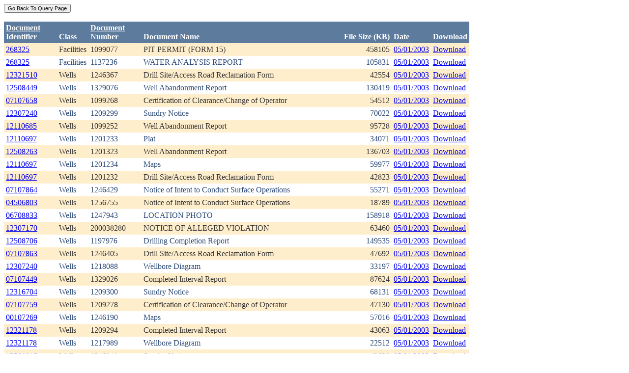

--- FILE ---
content_type: text/html; charset=utf-8
request_url: https://ecmc.state.co.us/weblink/Results.aspx?DocDate=05/01/2003
body_size: 44253
content:


<!DOCTYPE html PUBLIC "-//W3C//DTD XHTML 1.0 Transitional//EN" "http://www.w3.org/TR/xhtml1/DTD/xhtml1-transitional.dtd">
<html xmlns="http://www.w3.org/1999/xhtml">
<head id="Head1"><title>
	Main Index Search Results
</title></head>
<body>
	<form name="form1" method="post" action="./Results.aspx?DocDate=05%2f01%2f2003" id="form1">
<div>
<input type="hidden" name="__EVENTTARGET" id="__EVENTTARGET" value="" />
<input type="hidden" name="__EVENTARGUMENT" id="__EVENTARGUMENT" value="" />
<input type="hidden" name="__VIEWSTATE" id="__VIEWSTATE" value="/[base64]/[base64]/[base64]/[base64]/[base64]/[base64]/[base64]/[base64]/[base64]/[base64]/[base64]/[base64]/[base64]/[base64]/[base64]/[base64]/[base64]/[base64]/[base64]/[base64]/[base64]/[base64]/[base64]/[base64]/[base64]/[base64]/RG9jdW1lbnRJZD00NDczMzZkZAIaDw8WAh8EaGRkGAEFEFdRUmVzdWx0R3JpZFZpZXcPPCsADAEIAhNkkHntt7FSC1a64r+lYnvJBB6B5+aDdUN4HniwC5WIbu8=" />
</div>

<script type="text/javascript">
//<![CDATA[
var theForm = document.forms['form1'];
if (!theForm) {
    theForm = document.form1;
}
function __doPostBack(eventTarget, eventArgument) {
    if (!theForm.onsubmit || (theForm.onsubmit() != false)) {
        theForm.__EVENTTARGET.value = eventTarget;
        theForm.__EVENTARGUMENT.value = eventArgument;
        theForm.submit();
    }
}
//]]>
</script>


<div>

	<input type="hidden" name="__VIEWSTATEGENERATOR" id="__VIEWSTATEGENERATOR" value="6D431AC3" />
	<input type="hidden" name="__EVENTVALIDATION" id="__EVENTVALIDATION" value="/wEdABHuFhnhEn1f6L8EKpQJNzek8U64O7P3hu9FCADqHdzsao7ncSQaX9joRNAdNTIt5aR7I/cJ8I6XTO/562emt6htpKNhlwykdoTP9sn/t+fxJ5SolpRqbM5TXvhFMOa7Wgo02VOyj5OSOHuAq5gVUE8pd638B3sOTGYqrkbzF6hOsh3J/BQwPQT/PJqkOLlAYtTB19Vqu5EV7OWV5by3I9hptCVX0ihIQwN2uN8AhdYeeexblpXKoaUCN0LZRBARucYscDXh9DcX9dJIwBne1EZSx0HutBiRYPkjcHBcephvKoSpUA/9vOjJ6HCqLNxRpMtw/JWJZ/nEqg6cZfx3REbYBDitfJqlCAgPErL4QwUCEUgp9NPNypPrTZveSu6kMJeLtZ+y6u9yWaUFA0Cqhjs0" />
</div>
		<div>
		    <input type="submit" name="ctl01" value="Go Back To Query Page" style="font-size:11px" /><br />
			<br />
			<div>
	<table cellspacing="0" cellpadding="4" border="0" id="WQResultGridView" style="color:#333333;border-collapse:collapse;">
		<tr style="color:White;background-color:#5D7B9D;font-weight:bold;">
			<th align="left" scope="col" style="width:100px;"><a href="javascript:__doPostBack(&#39;WQResultGridView&#39;,&#39;Sort$Unique_ID&#39;)" style="color:White;">Document<br/>Identifier</a></th><th align="left" valign="bottom" scope="col"><a href="javascript:__doPostBack(&#39;WQResultGridView&#39;,&#39;Sort$Class&#39;)" style="color:White;">Class</a></th><th align="left" scope="col" style="width:100px;"><a href="javascript:__doPostBack(&#39;WQResultGridView&#39;,&#39;Sort$Document_Number&#39;)" style="color:White;">Document<br/>Number</a></th><th align="left" valign="bottom" scope="col" style="width:400px;"><a href="javascript:__doPostBack(&#39;WQResultGridView&#39;,&#39;Sort$Document_Name&#39;)" style="color:White;">Document Name</a></th><th align="left" valign="bottom" scope="col">File Size (KB)</th><th align="left" valign="bottom" scope="col"><a href="javascript:__doPostBack(&#39;WQResultGridView&#39;,&#39;Sort$DocDate&#39;)" style="color:White;">Date</a></th><th valign="bottom" scope="col">Download</th>
		</tr><tr style="color:#333333;background-color:#FFEECC;">
			<td valign="top">
                            <a id="WQResultGridView_ctl02_HyperLink3" title="TocID: 108329" href="Results.aspx?ID=268325">268325</a>
                        </td><td valign="top" style="white-space:nowrap;">
                            <span id="WQResultGridView_ctl02_Label1">Facilities</span>
                        </td><td valign="top">
                            
                            <span id="WQResultGridView_ctl02_Label1">1099077</span>
                        </td><td valign="top" style="width:400px;">PIT PERMIT (FORM 15)</td><td align="right" valign="top">458105</td><td valign="bottom">
                            <a id="WQResultGridView_ctl02_HyperLink3" href="Results.aspx?DocDate=05/01/2003">05/01/2003</a>
                        </td><td valign="top">
                            
                            <a id="WQResultGridView_ctl02_HyperLink1" href="DownloadDocumentPDF.aspx?DocumentId=108329">Download</a>
                            
                        </td>
		</tr><tr style="color:#284775;background-color:White;">
			<td valign="top">
                            <a id="WQResultGridView_ctl03_HyperLink3" title="TocID: 147631" href="Results.aspx?ID=268325">268325</a>
                        </td><td valign="top" style="white-space:nowrap;">
                            <span id="WQResultGridView_ctl03_Label1">Facilities</span>
                        </td><td valign="top">
                            
                            <span id="WQResultGridView_ctl03_Label1">1137236</span>
                        </td><td valign="top" style="width:400px;">WATER ANALYSIS REPORT</td><td align="right" valign="top">105831</td><td valign="bottom">
                            <a id="WQResultGridView_ctl03_HyperLink3" href="Results.aspx?DocDate=05/01/2003">05/01/2003</a>
                        </td><td valign="top">
                            
                            <a id="WQResultGridView_ctl03_HyperLink1" href="DownloadDocumentPDF.aspx?DocumentId=147631">Download</a>
                            
                        </td>
		</tr><tr style="color:#333333;background-color:#FFEECC;">
			<td valign="top">
                            <a id="WQResultGridView_ctl04_HyperLink3" title="TocID: 154807" href="Results.aspx?ID=12321510">12321510</a>
                        </td><td valign="top" style="white-space:nowrap;">
                            <span id="WQResultGridView_ctl04_Label1">Wells</span>
                        </td><td valign="top">
                            
                            <span id="WQResultGridView_ctl04_Label1">1246367</span>
                        </td><td valign="top" style="width:400px;">Drill Site/Access Road Reclamation Form</td><td align="right" valign="top">42554</td><td valign="bottom">
                            <a id="WQResultGridView_ctl04_HyperLink3" href="Results.aspx?DocDate=05/01/2003">05/01/2003</a>
                        </td><td valign="top">
                            
                            <a id="WQResultGridView_ctl04_HyperLink1" href="DownloadDocumentPDF.aspx?DocumentId=154807">Download</a>
                            
                        </td>
		</tr><tr style="color:#284775;background-color:White;">
			<td valign="top">
                            <a id="WQResultGridView_ctl05_HyperLink3" title="TocID: 176639" href="Results.aspx?ID=12508449">12508449</a>
                        </td><td valign="top" style="white-space:nowrap;">
                            <span id="WQResultGridView_ctl05_Label1">Wells</span>
                        </td><td valign="top">
                            
                            <span id="WQResultGridView_ctl05_Label1">1329076</span>
                        </td><td valign="top" style="width:400px;">Well Abandonment Report</td><td align="right" valign="top">130419</td><td valign="bottom">
                            <a id="WQResultGridView_ctl05_HyperLink3" href="Results.aspx?DocDate=05/01/2003">05/01/2003</a>
                        </td><td valign="top">
                            
                            <a id="WQResultGridView_ctl05_HyperLink1" href="DownloadDocumentPDF.aspx?DocumentId=176639">Download</a>
                            
                        </td>
		</tr><tr style="color:#333333;background-color:#FFEECC;">
			<td valign="top">
                            <a id="WQResultGridView_ctl06_HyperLink3" title="TocID: 186619" href="Results.aspx?ID=07107658">07107658</a>
                        </td><td valign="top" style="white-space:nowrap;">
                            <span id="WQResultGridView_ctl06_Label1">Wells</span>
                        </td><td valign="top">
                            
                            <span id="WQResultGridView_ctl06_Label1">1099268</span>
                        </td><td valign="top" style="width:400px;">Certification of Clearance/Change of Operator</td><td align="right" valign="top">54512</td><td valign="bottom">
                            <a id="WQResultGridView_ctl06_HyperLink3" href="Results.aspx?DocDate=05/01/2003">05/01/2003</a>
                        </td><td valign="top">
                            
                            <a id="WQResultGridView_ctl06_HyperLink1" href="DownloadDocumentPDF.aspx?DocumentId=186619">Download</a>
                            
                        </td>
		</tr><tr style="color:#284775;background-color:White;">
			<td valign="top">
                            <a id="WQResultGridView_ctl07_HyperLink3" title="TocID: 198133" href="Results.aspx?ID=12307240">12307240</a>
                        </td><td valign="top" style="white-space:nowrap;">
                            <span id="WQResultGridView_ctl07_Label1">Wells</span>
                        </td><td valign="top">
                            
                            <span id="WQResultGridView_ctl07_Label1">1209299</span>
                        </td><td valign="top" style="width:400px;">Sundry Notice</td><td align="right" valign="top">70022</td><td valign="bottom">
                            <a id="WQResultGridView_ctl07_HyperLink3" href="Results.aspx?DocDate=05/01/2003">05/01/2003</a>
                        </td><td valign="top">
                            
                            <a id="WQResultGridView_ctl07_HyperLink1" href="DownloadDocumentPDF.aspx?DocumentId=198133">Download</a>
                            
                        </td>
		</tr><tr style="color:#333333;background-color:#FFEECC;">
			<td valign="top">
                            <a id="WQResultGridView_ctl08_HyperLink3" title="TocID: 211012" href="Results.aspx?ID=12110685">12110685</a>
                        </td><td valign="top" style="white-space:nowrap;">
                            <span id="WQResultGridView_ctl08_Label1">Wells</span>
                        </td><td valign="top">
                            
                            <span id="WQResultGridView_ctl08_Label1">1099252</span>
                        </td><td valign="top" style="width:400px;">Well Abandonment Report</td><td align="right" valign="top">95728</td><td valign="bottom">
                            <a id="WQResultGridView_ctl08_HyperLink3" href="Results.aspx?DocDate=05/01/2003">05/01/2003</a>
                        </td><td valign="top">
                            
                            <a id="WQResultGridView_ctl08_HyperLink1" href="DownloadDocumentPDF.aspx?DocumentId=211012">Download</a>
                            
                        </td>
		</tr><tr style="color:#284775;background-color:White;">
			<td valign="top">
                            <a id="WQResultGridView_ctl09_HyperLink3" title="TocID: 245668" href="Results.aspx?ID=12110697">12110697</a>
                        </td><td valign="top" style="white-space:nowrap;">
                            <span id="WQResultGridView_ctl09_Label1">Wells</span>
                        </td><td valign="top">
                            
                            <span id="WQResultGridView_ctl09_Label1">1201233</span>
                        </td><td valign="top" style="width:400px;">Plat</td><td align="right" valign="top">34071</td><td valign="bottom">
                            <a id="WQResultGridView_ctl09_HyperLink3" href="Results.aspx?DocDate=05/01/2003">05/01/2003</a>
                        </td><td valign="top">
                            
                            <a id="WQResultGridView_ctl09_HyperLink1" href="DownloadDocumentPDF.aspx?DocumentId=245668">Download</a>
                            
                        </td>
		</tr><tr style="color:#333333;background-color:#FFEECC;">
			<td valign="top">
                            <a id="WQResultGridView_ctl10_HyperLink3" title="TocID: 255697" href="Results.aspx?ID=12508263">12508263</a>
                        </td><td valign="top" style="white-space:nowrap;">
                            <span id="WQResultGridView_ctl10_Label1">Wells</span>
                        </td><td valign="top">
                            
                            <span id="WQResultGridView_ctl10_Label1">1201323</span>
                        </td><td valign="top" style="width:400px;">Well Abandonment Report</td><td align="right" valign="top">136703</td><td valign="bottom">
                            <a id="WQResultGridView_ctl10_HyperLink3" href="Results.aspx?DocDate=05/01/2003">05/01/2003</a>
                        </td><td valign="top">
                            
                            <a id="WQResultGridView_ctl10_HyperLink1" href="DownloadDocumentPDF.aspx?DocumentId=255697">Download</a>
                            
                        </td>
		</tr><tr style="color:#284775;background-color:White;">
			<td valign="top">
                            <a id="WQResultGridView_ctl11_HyperLink3" title="TocID: 261672" href="Results.aspx?ID=12110697">12110697</a>
                        </td><td valign="top" style="white-space:nowrap;">
                            <span id="WQResultGridView_ctl11_Label1">Wells</span>
                        </td><td valign="top">
                            
                            <span id="WQResultGridView_ctl11_Label1">1201234</span>
                        </td><td valign="top" style="width:400px;">Maps</td><td align="right" valign="top">59977</td><td valign="bottom">
                            <a id="WQResultGridView_ctl11_HyperLink3" href="Results.aspx?DocDate=05/01/2003">05/01/2003</a>
                        </td><td valign="top">
                            
                            <a id="WQResultGridView_ctl11_HyperLink1" href="DownloadDocumentPDF.aspx?DocumentId=261672">Download</a>
                            
                        </td>
		</tr><tr style="color:#333333;background-color:#FFEECC;">
			<td valign="top">
                            <a id="WQResultGridView_ctl12_HyperLink3" title="TocID: 272350" href="Results.aspx?ID=12110697">12110697</a>
                        </td><td valign="top" style="white-space:nowrap;">
                            <span id="WQResultGridView_ctl12_Label1">Wells</span>
                        </td><td valign="top">
                            
                            <span id="WQResultGridView_ctl12_Label1">1201232</span>
                        </td><td valign="top" style="width:400px;">Drill Site/Access Road Reclamation Form</td><td align="right" valign="top">42823</td><td valign="bottom">
                            <a id="WQResultGridView_ctl12_HyperLink3" href="Results.aspx?DocDate=05/01/2003">05/01/2003</a>
                        </td><td valign="top">
                            
                            <a id="WQResultGridView_ctl12_HyperLink1" href="DownloadDocumentPDF.aspx?DocumentId=272350">Download</a>
                            
                        </td>
		</tr><tr style="color:#284775;background-color:White;">
			<td valign="top">
                            <a id="WQResultGridView_ctl13_HyperLink3" title="TocID: 284983" href="Results.aspx?ID=07107864">07107864</a>
                        </td><td valign="top" style="white-space:nowrap;">
                            <span id="WQResultGridView_ctl13_Label1">Wells</span>
                        </td><td valign="top">
                            
                            <span id="WQResultGridView_ctl13_Label1">1246429</span>
                        </td><td valign="top" style="width:400px;">Notice of Intent to Conduct Surface Operations</td><td align="right" valign="top">55271</td><td valign="bottom">
                            <a id="WQResultGridView_ctl13_HyperLink3" href="Results.aspx?DocDate=05/01/2003">05/01/2003</a>
                        </td><td valign="top">
                            
                            <a id="WQResultGridView_ctl13_HyperLink1" href="DownloadDocumentPDF.aspx?DocumentId=284983">Download</a>
                            
                        </td>
		</tr><tr style="color:#333333;background-color:#FFEECC;">
			<td valign="top">
                            <a id="WQResultGridView_ctl14_HyperLink3" title="TocID: 291342" href="Results.aspx?ID=04506803">04506803</a>
                        </td><td valign="top" style="white-space:nowrap;">
                            <span id="WQResultGridView_ctl14_Label1">Wells</span>
                        </td><td valign="top">
                            
                            <span id="WQResultGridView_ctl14_Label1">1256755</span>
                        </td><td valign="top" style="width:400px;">Notice of Intent to Conduct Surface Operations</td><td align="right" valign="top">18789</td><td valign="bottom">
                            <a id="WQResultGridView_ctl14_HyperLink3" href="Results.aspx?DocDate=05/01/2003">05/01/2003</a>
                        </td><td valign="top">
                            
                            <a id="WQResultGridView_ctl14_HyperLink1" href="DownloadDocumentPDF.aspx?DocumentId=291342">Download</a>
                            
                        </td>
		</tr><tr style="color:#284775;background-color:White;">
			<td valign="top">
                            <a id="WQResultGridView_ctl15_HyperLink3" title="TocID: 297463" href="Results.aspx?ID=06708833">06708833</a>
                        </td><td valign="top" style="white-space:nowrap;">
                            <span id="WQResultGridView_ctl15_Label1">Wells</span>
                        </td><td valign="top">
                            
                            <span id="WQResultGridView_ctl15_Label1">1247943</span>
                        </td><td valign="top" style="width:400px;">LOCATION PHOTO</td><td align="right" valign="top">158918</td><td valign="bottom">
                            <a id="WQResultGridView_ctl15_HyperLink3" href="Results.aspx?DocDate=05/01/2003">05/01/2003</a>
                        </td><td valign="top">
                            
                            <a id="WQResultGridView_ctl15_HyperLink1" href="DownloadDocumentPDF.aspx?DocumentId=297463">Download</a>
                            
                        </td>
		</tr><tr style="color:#333333;background-color:#FFEECC;">
			<td valign="top">
                            <a id="WQResultGridView_ctl16_HyperLink3" title="TocID: 297638" href="Results.aspx?ID=12307170">12307170</a>
                        </td><td valign="top" style="white-space:nowrap;">
                            <span id="WQResultGridView_ctl16_Label1">Wells</span>
                        </td><td valign="top">
                            
                            <span id="WQResultGridView_ctl16_Label1">200038280</span>
                        </td><td valign="top" style="width:400px;">NOTICE OF ALLEGED VIOLATION</td><td align="right" valign="top">63460</td><td valign="bottom">
                            <a id="WQResultGridView_ctl16_HyperLink3" href="Results.aspx?DocDate=05/01/2003">05/01/2003</a>
                        </td><td valign="top">
                            
                            <a id="WQResultGridView_ctl16_HyperLink1" href="DownloadDocumentPDF.aspx?DocumentId=297638">Download</a>
                            
                        </td>
		</tr><tr style="color:#284775;background-color:White;">
			<td valign="top">
                            <a id="WQResultGridView_ctl17_HyperLink3" title="TocID: 299066" href="Results.aspx?ID=12508706">12508706</a>
                        </td><td valign="top" style="white-space:nowrap;">
                            <span id="WQResultGridView_ctl17_Label1">Wells</span>
                        </td><td valign="top">
                            
                            <span id="WQResultGridView_ctl17_Label1">1197976</span>
                        </td><td valign="top" style="width:400px;">Drilling Completion Report</td><td align="right" valign="top">149535</td><td valign="bottom">
                            <a id="WQResultGridView_ctl17_HyperLink3" href="Results.aspx?DocDate=05/01/2003">05/01/2003</a>
                        </td><td valign="top">
                            
                            <a id="WQResultGridView_ctl17_HyperLink1" href="DownloadDocumentPDF.aspx?DocumentId=299066">Download</a>
                            
                        </td>
		</tr><tr style="color:#333333;background-color:#FFEECC;">
			<td valign="top">
                            <a id="WQResultGridView_ctl18_HyperLink3" title="TocID: 306756" href="Results.aspx?ID=07107863">07107863</a>
                        </td><td valign="top" style="white-space:nowrap;">
                            <span id="WQResultGridView_ctl18_Label1">Wells</span>
                        </td><td valign="top">
                            
                            <span id="WQResultGridView_ctl18_Label1">1246405</span>
                        </td><td valign="top" style="width:400px;">Drill Site/Access Road Reclamation Form</td><td align="right" valign="top">47692</td><td valign="bottom">
                            <a id="WQResultGridView_ctl18_HyperLink3" href="Results.aspx?DocDate=05/01/2003">05/01/2003</a>
                        </td><td valign="top">
                            
                            <a id="WQResultGridView_ctl18_HyperLink1" href="DownloadDocumentPDF.aspx?DocumentId=306756">Download</a>
                            
                        </td>
		</tr><tr style="color:#284775;background-color:White;">
			<td valign="top">
                            <a id="WQResultGridView_ctl19_HyperLink3" title="TocID: 328109" href="Results.aspx?ID=12307240">12307240</a>
                        </td><td valign="top" style="white-space:nowrap;">
                            <span id="WQResultGridView_ctl19_Label1">Wells</span>
                        </td><td valign="top">
                            
                            <span id="WQResultGridView_ctl19_Label1">1218088</span>
                        </td><td valign="top" style="width:400px;">Wellbore Diagram</td><td align="right" valign="top">33197</td><td valign="bottom">
                            <a id="WQResultGridView_ctl19_HyperLink3" href="Results.aspx?DocDate=05/01/2003">05/01/2003</a>
                        </td><td valign="top">
                            
                            <a id="WQResultGridView_ctl19_HyperLink1" href="DownloadDocumentPDF.aspx?DocumentId=328109">Download</a>
                            
                        </td>
		</tr><tr style="color:#333333;background-color:#FFEECC;">
			<td valign="top">
                            <a id="WQResultGridView_ctl20_HyperLink3" title="TocID: 363159" href="Results.aspx?ID=07107449">07107449</a>
                        </td><td valign="top" style="white-space:nowrap;">
                            <span id="WQResultGridView_ctl20_Label1">Wells</span>
                        </td><td valign="top">
                            
                            <span id="WQResultGridView_ctl20_Label1">1329026</span>
                        </td><td valign="top" style="width:400px;">Completed Interval Report</td><td align="right" valign="top">87624</td><td valign="bottom">
                            <a id="WQResultGridView_ctl20_HyperLink3" href="Results.aspx?DocDate=05/01/2003">05/01/2003</a>
                        </td><td valign="top">
                            
                            <a id="WQResultGridView_ctl20_HyperLink1" href="DownloadDocumentPDF.aspx?DocumentId=363159">Download</a>
                            
                        </td>
		</tr><tr style="color:#284775;background-color:White;">
			<td valign="top">
                            <a id="WQResultGridView_ctl21_HyperLink3" title="TocID: 366777" href="Results.aspx?ID=12316704">12316704</a>
                        </td><td valign="top" style="white-space:nowrap;">
                            <span id="WQResultGridView_ctl21_Label1">Wells</span>
                        </td><td valign="top">
                            
                            <span id="WQResultGridView_ctl21_Label1">1209300</span>
                        </td><td valign="top" style="width:400px;">Sundry Notice</td><td align="right" valign="top">68131</td><td valign="bottom">
                            <a id="WQResultGridView_ctl21_HyperLink3" href="Results.aspx?DocDate=05/01/2003">05/01/2003</a>
                        </td><td valign="top">
                            
                            <a id="WQResultGridView_ctl21_HyperLink1" href="DownloadDocumentPDF.aspx?DocumentId=366777">Download</a>
                            
                        </td>
		</tr><tr style="color:#333333;background-color:#FFEECC;">
			<td valign="top">
                            <a id="WQResultGridView_ctl22_HyperLink3" title="TocID: 391611" href="Results.aspx?ID=07107759">07107759</a>
                        </td><td valign="top" style="white-space:nowrap;">
                            <span id="WQResultGridView_ctl22_Label1">Wells</span>
                        </td><td valign="top">
                            
                            <span id="WQResultGridView_ctl22_Label1">1209278</span>
                        </td><td valign="top" style="width:400px;">Certification of Clearance/Change of Operator</td><td align="right" valign="top">47130</td><td valign="bottom">
                            <a id="WQResultGridView_ctl22_HyperLink3" href="Results.aspx?DocDate=05/01/2003">05/01/2003</a>
                        </td><td valign="top">
                            
                            <a id="WQResultGridView_ctl22_HyperLink1" href="DownloadDocumentPDF.aspx?DocumentId=391611">Download</a>
                            
                        </td>
		</tr><tr style="color:#284775;background-color:White;">
			<td valign="top">
                            <a id="WQResultGridView_ctl23_HyperLink3" title="TocID: 405205" href="Results.aspx?ID=00107269">00107269</a>
                        </td><td valign="top" style="white-space:nowrap;">
                            <span id="WQResultGridView_ctl23_Label1">Wells</span>
                        </td><td valign="top">
                            
                            <span id="WQResultGridView_ctl23_Label1">1246190</span>
                        </td><td valign="top" style="width:400px;">Maps</td><td align="right" valign="top">57016</td><td valign="bottom">
                            <a id="WQResultGridView_ctl23_HyperLink3" href="Results.aspx?DocDate=05/01/2003">05/01/2003</a>
                        </td><td valign="top">
                            
                            <a id="WQResultGridView_ctl23_HyperLink1" href="DownloadDocumentPDF.aspx?DocumentId=405205">Download</a>
                            
                        </td>
		</tr><tr style="color:#333333;background-color:#FFEECC;">
			<td valign="top">
                            <a id="WQResultGridView_ctl24_HyperLink3" title="TocID: 408341" href="Results.aspx?ID=12321178">12321178</a>
                        </td><td valign="top" style="white-space:nowrap;">
                            <span id="WQResultGridView_ctl24_Label1">Wells</span>
                        </td><td valign="top">
                            
                            <span id="WQResultGridView_ctl24_Label1">1209294</span>
                        </td><td valign="top" style="width:400px;">Completed Interval Report</td><td align="right" valign="top">43063</td><td valign="bottom">
                            <a id="WQResultGridView_ctl24_HyperLink3" href="Results.aspx?DocDate=05/01/2003">05/01/2003</a>
                        </td><td valign="top">
                            
                            <a id="WQResultGridView_ctl24_HyperLink1" href="DownloadDocumentPDF.aspx?DocumentId=408341">Download</a>
                            
                        </td>
		</tr><tr style="color:#284775;background-color:White;">
			<td valign="top">
                            <a id="WQResultGridView_ctl25_HyperLink3" title="TocID: 423984" href="Results.aspx?ID=12321178">12321178</a>
                        </td><td valign="top" style="white-space:nowrap;">
                            <span id="WQResultGridView_ctl25_Label1">Wells</span>
                        </td><td valign="top">
                            
                            <span id="WQResultGridView_ctl25_Label1">1217989</span>
                        </td><td valign="top" style="width:400px;">Wellbore Diagram</td><td align="right" valign="top">22512</td><td valign="bottom">
                            <a id="WQResultGridView_ctl25_HyperLink3" href="Results.aspx?DocDate=05/01/2003">05/01/2003</a>
                        </td><td valign="top">
                            
                            <a id="WQResultGridView_ctl25_HyperLink1" href="DownloadDocumentPDF.aspx?DocumentId=423984">Download</a>
                            
                        </td>
		</tr><tr style="color:#333333;background-color:#FFEECC;">
			<td valign="top">
                            <a id="WQResultGridView_ctl26_HyperLink3" title="TocID: 447336" href="Results.aspx?ID=12508015">12508015</a>
                        </td><td valign="top" style="white-space:nowrap;">
                            <span id="WQResultGridView_ctl26_Label1">Wells</span>
                        </td><td valign="top">
                            
                            <span id="WQResultGridView_ctl26_Label1">1246948</span>
                        </td><td valign="top" style="width:400px;">Sundry Notice</td><td align="right" valign="top">42620</td><td valign="bottom">
                            <a id="WQResultGridView_ctl26_HyperLink3" href="Results.aspx?DocDate=05/01/2003">05/01/2003</a>
                        </td><td valign="top">
                            
                            <a id="WQResultGridView_ctl26_HyperLink1" href="DownloadDocumentPDF.aspx?DocumentId=447336">Download</a>
                            
                        </td>
		</tr><tr align="left" style="color:White;background-color:#284775;">
			<td colspan="7"><table border="0">
				<tr>
					<td><span>1</span></td><td><a href="javascript:__doPostBack(&#39;WQResultGridView&#39;,&#39;Page$2&#39;)" style="color:White;">2</a></td><td><a href="javascript:__doPostBack(&#39;WQResultGridView&#39;,&#39;Page$3&#39;)" style="color:White;">3</a></td><td><a href="javascript:__doPostBack(&#39;WQResultGridView&#39;,&#39;Page$4&#39;)" style="color:White;">4</a></td><td><a href="javascript:__doPostBack(&#39;WQResultGridView&#39;,&#39;Page$5&#39;)" style="color:White;">5</a></td><td><a href="javascript:__doPostBack(&#39;WQResultGridView&#39;,&#39;Page$6&#39;)" style="color:White;">6</a></td><td><a href="javascript:__doPostBack(&#39;WQResultGridView&#39;,&#39;Page$7&#39;)" style="color:White;">7</a></td><td><a href="javascript:__doPostBack(&#39;WQResultGridView&#39;,&#39;Page$8&#39;)" style="color:White;">8</a></td><td><a href="javascript:__doPostBack(&#39;WQResultGridView&#39;,&#39;Page$9&#39;)" style="color:White;">9</a></td><td><a href="javascript:__doPostBack(&#39;WQResultGridView&#39;,&#39;Page$10&#39;)" style="color:White;">10</a></td><td><a href="javascript:__doPostBack(&#39;WQResultGridView&#39;,&#39;Page$11&#39;)" style="color:White;">...</a></td>
				</tr>
			</table></td>
		</tr>
	</table>
</div>
			
		</div>
        
	</form>
</body>
</html>
